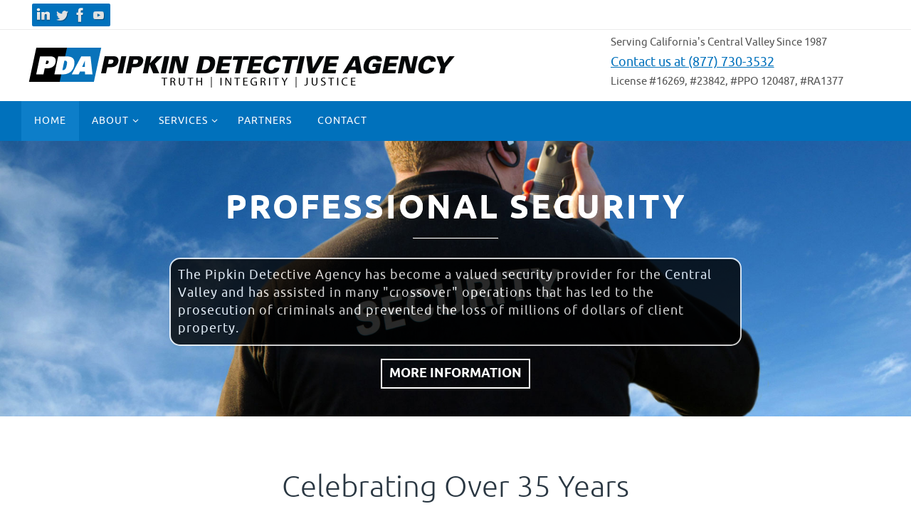

--- FILE ---
content_type: text/html; charset=UTF-8
request_url: https://www.gopipkin.com/
body_size: 19033
content:
<!DOCTYPE html>
<html lang="en-US">
<head>
	
<meta name="viewport" content="width=device-width, user-scalable=no, initial-scale=1.0, minimum-scale=1.0, maximum-scale=1.0">
<meta http-equiv="Content-Type" content="text/html; charset=UTF-8" />
<link rel="profile" href="http://gmpg.org/xfn/11" />
<link rel="pingback" href="https://www.gopipkin.com/xmlrpc.php" />
<!-- Google Tage Manager -->
<script>(function(w,d,s,l,i){w[l]=w[l]||[];w[l].push({'gtm.start':
new Date().getTime(),event:'gtm.js'});var f=d.getElementsByTagName(s)[0],
j=d.createElement(s),dl=l!='dataLayer'?'&l='+l:'';j.async=true;j.src=
'https://www.googletagmanager.com/gtm.js?id='+i+dl;f.parentNode.insertBefore(j,f);
})(window,document,'script','dataLayer','GTM-NVW5MLHM');</script>
<!-- End Google Tage Manager -->
<meta name='robots' content='index, follow, max-image-preview:large, max-snippet:-1, max-video-preview:-1' />
	<style>img:is([sizes="auto" i], [sizes^="auto," i]) { contain-intrinsic-size: 3000px 1500px }</style>
	
	<!-- This site is optimized with the Yoast SEO plugin v24.2 - https://yoast.com/wordpress/plugins/seo/ -->
	<title>Private confidential investigative and security services in Fresno| Pipkin Detective Agency</title>
	<meta name="description" content="Do you need Detective Services? We at Pipkin Detective Agency, believe in providing reliable Investigation and agricultural security services to our clients." />
	<link rel="canonical" href="https://www.gopipkin.com/" />
	<link rel="next" href="https://www.gopipkin.com/page/2/" />
	<meta property="og:locale" content="en_US" />
	<meta property="og:type" content="website" />
	<meta property="og:title" content="Pipkin Detective Agency" />
	<meta property="og:description" content="Do you need Detective Services? We at Pipkin Detective Agency, believe in providing reliable Investigation and agricultural security services to our clients." />
	<meta property="og:url" content="https://www.gopipkin.com/" />
	<meta property="og:site_name" content="Pipkin Detective Agency" />
	<meta name="twitter:card" content="summary_large_image" />
	<meta name="twitter:site" content="@pipkindetective" />
	<script type="application/ld+json" class="yoast-schema-graph">{"@context":"https://schema.org","@graph":[{"@type":"CollectionPage","@id":"https://www.gopipkin.com/","url":"https://www.gopipkin.com/","name":"Private confidential investigative and security services in Fresno| Pipkin Detective Agency","isPartOf":{"@id":"https://www.gopipkin.com/#website"},"about":{"@id":"https://www.gopipkin.com/#organization"},"description":"Do you need Detective Services? We at Pipkin Detective Agency, believe in providing reliable Investigation and agricultural security services to our clients.","breadcrumb":{"@id":"https://www.gopipkin.com/#breadcrumb"},"inLanguage":"en-US"},{"@type":"BreadcrumbList","@id":"https://www.gopipkin.com/#breadcrumb","itemListElement":[{"@type":"ListItem","position":1,"name":"Home"}]},{"@type":"WebSite","@id":"https://www.gopipkin.com/#website","url":"https://www.gopipkin.com/","name":"Pipkin Detective Agency","description":"Private Investigator and Security Services | Serving Visalia, Fresno, Bakersfield, Madera, Tulare, and the surrounding areas","publisher":{"@id":"https://www.gopipkin.com/#organization"},"potentialAction":[{"@type":"SearchAction","target":{"@type":"EntryPoint","urlTemplate":"https://www.gopipkin.com/?s={search_term_string}"},"query-input":{"@type":"PropertyValueSpecification","valueRequired":true,"valueName":"search_term_string"}}],"inLanguage":"en-US"},{"@type":"Organization","@id":"https://www.gopipkin.com/#organization","name":"Pipkin Detective Agency","url":"https://www.gopipkin.com/","logo":{"@type":"ImageObject","inLanguage":"en-US","@id":"https://www.gopipkin.com/#/schema/logo/image/","url":"https://www.gopipkin.com/wp-content/uploads/2017/03/pda-web-logo-header-2.png","contentUrl":"https://www.gopipkin.com/wp-content/uploads/2017/03/pda-web-logo-header-2.png","width":600,"height":48,"caption":"Pipkin Detective Agency"},"image":{"@id":"https://www.gopipkin.com/#/schema/logo/image/"},"sameAs":["https://www.facebook.com/pipkindetectiveagency/","https://x.com/pipkindetective","https://www.linkedin.com/in/rocky-j-pipkin-b22527a","https://www.youtube.com/channel/UC-A2TDEfz-QwHqpnP5aBGBw"]}]}</script>
	<meta name="msvalidate.01" content="85EAF015E56B540F549899751553AA31" />
	<meta name="google-site-verification" content="00nZT6Er--PF9Bya6eHvLPTUeMTy3yQWRHCC0hd2xHw" />
	<meta name="yandex-verification" content="ce9dfcd062ba4953" />
	<!-- / Yoast SEO plugin. -->


<link rel='dns-prefetch' href='//maxcdn.bootstrapcdn.com' />
<link rel="alternate" type="application/rss+xml" title="Pipkin Detective Agency &raquo; Feed" href="https://www.gopipkin.com/feed/" />
<link rel="alternate" type="application/rss+xml" title="Pipkin Detective Agency &raquo; Comments Feed" href="https://www.gopipkin.com/comments/feed/" />
<script type="text/javascript">
/* <![CDATA[ */
window._wpemojiSettings = {"baseUrl":"https:\/\/s.w.org\/images\/core\/emoji\/16.0.1\/72x72\/","ext":".png","svgUrl":"https:\/\/s.w.org\/images\/core\/emoji\/16.0.1\/svg\/","svgExt":".svg","source":{"concatemoji":"https:\/\/www.gopipkin.com\/wp-includes\/js\/wp-emoji-release.min.js?ver=6.8.3"}};
/*! This file is auto-generated */
!function(s,n){var o,i,e;function c(e){try{var t={supportTests:e,timestamp:(new Date).valueOf()};sessionStorage.setItem(o,JSON.stringify(t))}catch(e){}}function p(e,t,n){e.clearRect(0,0,e.canvas.width,e.canvas.height),e.fillText(t,0,0);var t=new Uint32Array(e.getImageData(0,0,e.canvas.width,e.canvas.height).data),a=(e.clearRect(0,0,e.canvas.width,e.canvas.height),e.fillText(n,0,0),new Uint32Array(e.getImageData(0,0,e.canvas.width,e.canvas.height).data));return t.every(function(e,t){return e===a[t]})}function u(e,t){e.clearRect(0,0,e.canvas.width,e.canvas.height),e.fillText(t,0,0);for(var n=e.getImageData(16,16,1,1),a=0;a<n.data.length;a++)if(0!==n.data[a])return!1;return!0}function f(e,t,n,a){switch(t){case"flag":return n(e,"\ud83c\udff3\ufe0f\u200d\u26a7\ufe0f","\ud83c\udff3\ufe0f\u200b\u26a7\ufe0f")?!1:!n(e,"\ud83c\udde8\ud83c\uddf6","\ud83c\udde8\u200b\ud83c\uddf6")&&!n(e,"\ud83c\udff4\udb40\udc67\udb40\udc62\udb40\udc65\udb40\udc6e\udb40\udc67\udb40\udc7f","\ud83c\udff4\u200b\udb40\udc67\u200b\udb40\udc62\u200b\udb40\udc65\u200b\udb40\udc6e\u200b\udb40\udc67\u200b\udb40\udc7f");case"emoji":return!a(e,"\ud83e\udedf")}return!1}function g(e,t,n,a){var r="undefined"!=typeof WorkerGlobalScope&&self instanceof WorkerGlobalScope?new OffscreenCanvas(300,150):s.createElement("canvas"),o=r.getContext("2d",{willReadFrequently:!0}),i=(o.textBaseline="top",o.font="600 32px Arial",{});return e.forEach(function(e){i[e]=t(o,e,n,a)}),i}function t(e){var t=s.createElement("script");t.src=e,t.defer=!0,s.head.appendChild(t)}"undefined"!=typeof Promise&&(o="wpEmojiSettingsSupports",i=["flag","emoji"],n.supports={everything:!0,everythingExceptFlag:!0},e=new Promise(function(e){s.addEventListener("DOMContentLoaded",e,{once:!0})}),new Promise(function(t){var n=function(){try{var e=JSON.parse(sessionStorage.getItem(o));if("object"==typeof e&&"number"==typeof e.timestamp&&(new Date).valueOf()<e.timestamp+604800&&"object"==typeof e.supportTests)return e.supportTests}catch(e){}return null}();if(!n){if("undefined"!=typeof Worker&&"undefined"!=typeof OffscreenCanvas&&"undefined"!=typeof URL&&URL.createObjectURL&&"undefined"!=typeof Blob)try{var e="postMessage("+g.toString()+"("+[JSON.stringify(i),f.toString(),p.toString(),u.toString()].join(",")+"));",a=new Blob([e],{type:"text/javascript"}),r=new Worker(URL.createObjectURL(a),{name:"wpTestEmojiSupports"});return void(r.onmessage=function(e){c(n=e.data),r.terminate(),t(n)})}catch(e){}c(n=g(i,f,p,u))}t(n)}).then(function(e){for(var t in e)n.supports[t]=e[t],n.supports.everything=n.supports.everything&&n.supports[t],"flag"!==t&&(n.supports.everythingExceptFlag=n.supports.everythingExceptFlag&&n.supports[t]);n.supports.everythingExceptFlag=n.supports.everythingExceptFlag&&!n.supports.flag,n.DOMReady=!1,n.readyCallback=function(){n.DOMReady=!0}}).then(function(){return e}).then(function(){var e;n.supports.everything||(n.readyCallback(),(e=n.source||{}).concatemoji?t(e.concatemoji):e.wpemoji&&e.twemoji&&(t(e.twemoji),t(e.wpemoji)))}))}((window,document),window._wpemojiSettings);
/* ]]> */
</script>
<style id='wp-emoji-styles-inline-css' type='text/css'>

	img.wp-smiley, img.emoji {
		display: inline !important;
		border: none !important;
		box-shadow: none !important;
		height: 1em !important;
		width: 1em !important;
		margin: 0 0.07em !important;
		vertical-align: -0.1em !important;
		background: none !important;
		padding: 0 !important;
	}
</style>
<link rel='stylesheet' id='wp-block-library-css' href='https://www.gopipkin.com/wp-includes/css/dist/block-library/style.min.css?ver=6.8.3' type='text/css' media='all' />
<style id='classic-theme-styles-inline-css' type='text/css'>
/*! This file is auto-generated */
.wp-block-button__link{color:#fff;background-color:#32373c;border-radius:9999px;box-shadow:none;text-decoration:none;padding:calc(.667em + 2px) calc(1.333em + 2px);font-size:1.125em}.wp-block-file__button{background:#32373c;color:#fff;text-decoration:none}
</style>
<link rel='stylesheet' id='quotescollection-block-quotes-css' href='https://www.gopipkin.com/wp-content/plugins/quotes-collection/blocks/quotes/style.css?ver=1563050893' type='text/css' media='all' />
<link rel='stylesheet' id='quotescollection-block-random-quote-css' href='https://www.gopipkin.com/wp-content/plugins/quotes-collection/blocks/random-quote/style.css?ver=1563050893' type='text/css' media='all' />
<style id='global-styles-inline-css' type='text/css'>
:root{--wp--preset--aspect-ratio--square: 1;--wp--preset--aspect-ratio--4-3: 4/3;--wp--preset--aspect-ratio--3-4: 3/4;--wp--preset--aspect-ratio--3-2: 3/2;--wp--preset--aspect-ratio--2-3: 2/3;--wp--preset--aspect-ratio--16-9: 16/9;--wp--preset--aspect-ratio--9-16: 9/16;--wp--preset--color--black: #000000;--wp--preset--color--cyan-bluish-gray: #abb8c3;--wp--preset--color--white: #ffffff;--wp--preset--color--pale-pink: #f78da7;--wp--preset--color--vivid-red: #cf2e2e;--wp--preset--color--luminous-vivid-orange: #ff6900;--wp--preset--color--luminous-vivid-amber: #fcb900;--wp--preset--color--light-green-cyan: #7bdcb5;--wp--preset--color--vivid-green-cyan: #00d084;--wp--preset--color--pale-cyan-blue: #8ed1fc;--wp--preset--color--vivid-cyan-blue: #0693e3;--wp--preset--color--vivid-purple: #9b51e0;--wp--preset--gradient--vivid-cyan-blue-to-vivid-purple: linear-gradient(135deg,rgba(6,147,227,1) 0%,rgb(155,81,224) 100%);--wp--preset--gradient--light-green-cyan-to-vivid-green-cyan: linear-gradient(135deg,rgb(122,220,180) 0%,rgb(0,208,130) 100%);--wp--preset--gradient--luminous-vivid-amber-to-luminous-vivid-orange: linear-gradient(135deg,rgba(252,185,0,1) 0%,rgba(255,105,0,1) 100%);--wp--preset--gradient--luminous-vivid-orange-to-vivid-red: linear-gradient(135deg,rgba(255,105,0,1) 0%,rgb(207,46,46) 100%);--wp--preset--gradient--very-light-gray-to-cyan-bluish-gray: linear-gradient(135deg,rgb(238,238,238) 0%,rgb(169,184,195) 100%);--wp--preset--gradient--cool-to-warm-spectrum: linear-gradient(135deg,rgb(74,234,220) 0%,rgb(151,120,209) 20%,rgb(207,42,186) 40%,rgb(238,44,130) 60%,rgb(251,105,98) 80%,rgb(254,248,76) 100%);--wp--preset--gradient--blush-light-purple: linear-gradient(135deg,rgb(255,206,236) 0%,rgb(152,150,240) 100%);--wp--preset--gradient--blush-bordeaux: linear-gradient(135deg,rgb(254,205,165) 0%,rgb(254,45,45) 50%,rgb(107,0,62) 100%);--wp--preset--gradient--luminous-dusk: linear-gradient(135deg,rgb(255,203,112) 0%,rgb(199,81,192) 50%,rgb(65,88,208) 100%);--wp--preset--gradient--pale-ocean: linear-gradient(135deg,rgb(255,245,203) 0%,rgb(182,227,212) 50%,rgb(51,167,181) 100%);--wp--preset--gradient--electric-grass: linear-gradient(135deg,rgb(202,248,128) 0%,rgb(113,206,126) 100%);--wp--preset--gradient--midnight: linear-gradient(135deg,rgb(2,3,129) 0%,rgb(40,116,252) 100%);--wp--preset--font-size--small: 13px;--wp--preset--font-size--medium: 20px;--wp--preset--font-size--large: 36px;--wp--preset--font-size--x-large: 42px;--wp--preset--spacing--20: 0.44rem;--wp--preset--spacing--30: 0.67rem;--wp--preset--spacing--40: 1rem;--wp--preset--spacing--50: 1.5rem;--wp--preset--spacing--60: 2.25rem;--wp--preset--spacing--70: 3.38rem;--wp--preset--spacing--80: 5.06rem;--wp--preset--shadow--natural: 6px 6px 9px rgba(0, 0, 0, 0.2);--wp--preset--shadow--deep: 12px 12px 50px rgba(0, 0, 0, 0.4);--wp--preset--shadow--sharp: 6px 6px 0px rgba(0, 0, 0, 0.2);--wp--preset--shadow--outlined: 6px 6px 0px -3px rgba(255, 255, 255, 1), 6px 6px rgba(0, 0, 0, 1);--wp--preset--shadow--crisp: 6px 6px 0px rgba(0, 0, 0, 1);}:where(.is-layout-flex){gap: 0.5em;}:where(.is-layout-grid){gap: 0.5em;}body .is-layout-flex{display: flex;}.is-layout-flex{flex-wrap: wrap;align-items: center;}.is-layout-flex > :is(*, div){margin: 0;}body .is-layout-grid{display: grid;}.is-layout-grid > :is(*, div){margin: 0;}:where(.wp-block-columns.is-layout-flex){gap: 2em;}:where(.wp-block-columns.is-layout-grid){gap: 2em;}:where(.wp-block-post-template.is-layout-flex){gap: 1.25em;}:where(.wp-block-post-template.is-layout-grid){gap: 1.25em;}.has-black-color{color: var(--wp--preset--color--black) !important;}.has-cyan-bluish-gray-color{color: var(--wp--preset--color--cyan-bluish-gray) !important;}.has-white-color{color: var(--wp--preset--color--white) !important;}.has-pale-pink-color{color: var(--wp--preset--color--pale-pink) !important;}.has-vivid-red-color{color: var(--wp--preset--color--vivid-red) !important;}.has-luminous-vivid-orange-color{color: var(--wp--preset--color--luminous-vivid-orange) !important;}.has-luminous-vivid-amber-color{color: var(--wp--preset--color--luminous-vivid-amber) !important;}.has-light-green-cyan-color{color: var(--wp--preset--color--light-green-cyan) !important;}.has-vivid-green-cyan-color{color: var(--wp--preset--color--vivid-green-cyan) !important;}.has-pale-cyan-blue-color{color: var(--wp--preset--color--pale-cyan-blue) !important;}.has-vivid-cyan-blue-color{color: var(--wp--preset--color--vivid-cyan-blue) !important;}.has-vivid-purple-color{color: var(--wp--preset--color--vivid-purple) !important;}.has-black-background-color{background-color: var(--wp--preset--color--black) !important;}.has-cyan-bluish-gray-background-color{background-color: var(--wp--preset--color--cyan-bluish-gray) !important;}.has-white-background-color{background-color: var(--wp--preset--color--white) !important;}.has-pale-pink-background-color{background-color: var(--wp--preset--color--pale-pink) !important;}.has-vivid-red-background-color{background-color: var(--wp--preset--color--vivid-red) !important;}.has-luminous-vivid-orange-background-color{background-color: var(--wp--preset--color--luminous-vivid-orange) !important;}.has-luminous-vivid-amber-background-color{background-color: var(--wp--preset--color--luminous-vivid-amber) !important;}.has-light-green-cyan-background-color{background-color: var(--wp--preset--color--light-green-cyan) !important;}.has-vivid-green-cyan-background-color{background-color: var(--wp--preset--color--vivid-green-cyan) !important;}.has-pale-cyan-blue-background-color{background-color: var(--wp--preset--color--pale-cyan-blue) !important;}.has-vivid-cyan-blue-background-color{background-color: var(--wp--preset--color--vivid-cyan-blue) !important;}.has-vivid-purple-background-color{background-color: var(--wp--preset--color--vivid-purple) !important;}.has-black-border-color{border-color: var(--wp--preset--color--black) !important;}.has-cyan-bluish-gray-border-color{border-color: var(--wp--preset--color--cyan-bluish-gray) !important;}.has-white-border-color{border-color: var(--wp--preset--color--white) !important;}.has-pale-pink-border-color{border-color: var(--wp--preset--color--pale-pink) !important;}.has-vivid-red-border-color{border-color: var(--wp--preset--color--vivid-red) !important;}.has-luminous-vivid-orange-border-color{border-color: var(--wp--preset--color--luminous-vivid-orange) !important;}.has-luminous-vivid-amber-border-color{border-color: var(--wp--preset--color--luminous-vivid-amber) !important;}.has-light-green-cyan-border-color{border-color: var(--wp--preset--color--light-green-cyan) !important;}.has-vivid-green-cyan-border-color{border-color: var(--wp--preset--color--vivid-green-cyan) !important;}.has-pale-cyan-blue-border-color{border-color: var(--wp--preset--color--pale-cyan-blue) !important;}.has-vivid-cyan-blue-border-color{border-color: var(--wp--preset--color--vivid-cyan-blue) !important;}.has-vivid-purple-border-color{border-color: var(--wp--preset--color--vivid-purple) !important;}.has-vivid-cyan-blue-to-vivid-purple-gradient-background{background: var(--wp--preset--gradient--vivid-cyan-blue-to-vivid-purple) !important;}.has-light-green-cyan-to-vivid-green-cyan-gradient-background{background: var(--wp--preset--gradient--light-green-cyan-to-vivid-green-cyan) !important;}.has-luminous-vivid-amber-to-luminous-vivid-orange-gradient-background{background: var(--wp--preset--gradient--luminous-vivid-amber-to-luminous-vivid-orange) !important;}.has-luminous-vivid-orange-to-vivid-red-gradient-background{background: var(--wp--preset--gradient--luminous-vivid-orange-to-vivid-red) !important;}.has-very-light-gray-to-cyan-bluish-gray-gradient-background{background: var(--wp--preset--gradient--very-light-gray-to-cyan-bluish-gray) !important;}.has-cool-to-warm-spectrum-gradient-background{background: var(--wp--preset--gradient--cool-to-warm-spectrum) !important;}.has-blush-light-purple-gradient-background{background: var(--wp--preset--gradient--blush-light-purple) !important;}.has-blush-bordeaux-gradient-background{background: var(--wp--preset--gradient--blush-bordeaux) !important;}.has-luminous-dusk-gradient-background{background: var(--wp--preset--gradient--luminous-dusk) !important;}.has-pale-ocean-gradient-background{background: var(--wp--preset--gradient--pale-ocean) !important;}.has-electric-grass-gradient-background{background: var(--wp--preset--gradient--electric-grass) !important;}.has-midnight-gradient-background{background: var(--wp--preset--gradient--midnight) !important;}.has-small-font-size{font-size: var(--wp--preset--font-size--small) !important;}.has-medium-font-size{font-size: var(--wp--preset--font-size--medium) !important;}.has-large-font-size{font-size: var(--wp--preset--font-size--large) !important;}.has-x-large-font-size{font-size: var(--wp--preset--font-size--x-large) !important;}
:where(.wp-block-post-template.is-layout-flex){gap: 1.25em;}:where(.wp-block-post-template.is-layout-grid){gap: 1.25em;}
:where(.wp-block-columns.is-layout-flex){gap: 2em;}:where(.wp-block-columns.is-layout-grid){gap: 2em;}
:root :where(.wp-block-pullquote){font-size: 1.5em;line-height: 1.6;}
</style>
<link rel='stylesheet' id='cff-css' href='https://www.gopipkin.com/wp-content/plugins/custom-facebook-feed/assets/css/cff-style.min.css?ver=4.2.5' type='text/css' media='all' />
<link rel='stylesheet' id='sb-font-awesome-css' href='https://maxcdn.bootstrapcdn.com/font-awesome/4.7.0/css/font-awesome.min.css?ver=6.8.3' type='text/css' media='all' />
<link rel='stylesheet' id='trustreviews-public-main-css-css' href='https://www.gopipkin.com/wp-content/plugins/fb-reviews-widget/assets/css/public-main.css?ver=2.3' type='text/css' media='all' />
<link rel='stylesheet' id='quotescollection-css' href='https://www.gopipkin.com/wp-content/plugins/quotes-collection/css/quotes-collection.css?ver=2.5.2' type='text/css' media='all' />
<link rel='stylesheet' id='nirvana-fonts-css' href='https://www.gopipkin.com/wp-content/themes/nirvana/fonts/fontfaces.css?ver=1.6.4' type='text/css' media='all' />
<link rel='stylesheet' id='nirvana-style-css' href='https://www.gopipkin.com/wp-content/themes/nirvana/style.css?ver=1.6.4' type='text/css' media='all' />
<style id='nirvana-style-inline-css' type='text/css'>
 #header-container { width: 1200px; } #header-container, #access >.menu, #forbottom, #colophon, #footer-widget-area, #topbar-inner, .ppbox, #pp-afterslider #container, #breadcrumbs-box { max-width: 1200px; } @media (max-width: 800px) { #header-container {position: relative; } #branding {height: auto; } } #container.one-column { } #container.two-columns-right #secondary { width: 300px; float:right; } #container.two-columns-right #content { width: 760px; float: left; } /* fallback */ #container.two-columns-right #content { width: calc(100% - 380px); float: left; } #container.two-columns-left #primary { width: 300px; float: left; } #container.two-columns-left #content { width: 760px; float: right; } /* fallback */ #container.two-columns-left #content { width: -moz-calc(100% - 380px); float: right; width: -webkit-calc(100% - 380px ); width: calc(100% - 380px); } #container.three-columns-right .sidey { width: 150px; float: left; } #container.three-columns-right #primary { margin-left: 80px; margin-right: 80px; } #container.three-columns-right #content { width: 680px; float: left; } /* fallback */ #container.three-columns-right #content { width: -moz-calc(100% - 460px); float: left; width: -webkit-calc(100% - 460px); width: calc(100% - 460px); } #container.three-columns-left .sidey { width: 150px; float: left; } #container.three-columns-left #secondary{ margin-left: 80px; margin-right: 80px; } #container.three-columns-left #content { width: 680px; float: right;} /* fallback */ #container.three-columns-left #content { width: -moz-calc(100% - 460px); float: right; width: -webkit-calc(100% - 460px); width: calc(100% - 460px); } #container.three-columns-sided .sidey { width: 150px; float: left; } #container.three-columns-sided #secondary{ float:right; } #container.three-columns-sided #content { width: 680px; float: right; /* fallback */ width: -moz-calc(100% - 460px); float: right; width: -webkit-calc(100% - 460px); float: right; width: calc(100% - 460px); float: right; margin: 0 230px 0 -1140px; } body { font-family: Ubuntu; } #content h1.entry-title a, #content h2.entry-title a, #content h1.entry-title, #content h2.entry-title { font-family: inherit; } .widget-title, .widget-title a { line-height: normal; font-family: inherit; } .widget-container, .widget-container a { font-family: inherit; } .entry-content h1, .entry-content h2, .entry-content h3, .entry-content h4, .entry-content h5, .entry-content h6, .nivo-caption h2, #front-text1 h1, #front-text2 h1, h3.column-header-image, #comments #reply-title { font-family: inherit; } #site-title span a { font-family: inherit; } #access ul li a, #access ul li a span { font-family: inherit; } /* general */ body { color: #555; background-color: #fff } a { color: #0071BC; } a:hover, .entry-meta span a:hover, .comments-link a:hover, body.coldisplay2 #front-columns a:active { color: #03476D; } a:active { background-color: #03476D; color: #FFFFFF; } .entry-meta a:hover, .widget-container a:hover, .footer2 a:hover { border-bottom-color: #CCCCCC; } .sticky h2.entry-title a { background-color: #0071BC; color: #FFFFFF; } #header { ; } #site-title span a { color: #777; } #site-description { color: #777; background-color: rgba(255,255,255,0.3); padding: 3px 6px; } .socials a:hover .socials-hover { background-color: #03476D; } .socials .socials-hover { background-color: #0071BC; } /* Main menu top level */ #access a, #nav-toggle span { color: #FFF; } #access, #nav-toggle, #access ul li { background-color: #0071BC; } #access > .menu > ul > li > a > span { } #access ul li:hover { background-color: #03476D; color: #EEE; } #access ul > li.current_page_item , #access ul > li.current-menu-item, #access ul > li.current_page_ancestor , #access ul > li.current-menu-ancestor { background-color: #0d7ec9; } /* Main menu Submenus */ #access ul ul li, #access ul ul { background-color: #03476D; } #access ul ul li a { color: #EEE; } #access ul ul li:hover { background-color: #11557b; } #breadcrumbs { background-color: #f5f5f5; } #access ul ul li.current_page_item, #access ul ul li.current-menu-item, #access ul ul li.current_page_ancestor, #access ul ul li.current-menu-ancestor { background-color: #11557b; } /* top menu */ #topbar { background-color: #fff; border-bottom-color: #ebebeb; } .menu-header-search .searchform { background: #F7F7F7; } .topmenu ul li a, .search-icon:before { color: #03476D; } .topmenu ul li a:hover { background-color: #efefef; } .search-icon:hover:before { color: #0071BC; } /* main */ #main { background-color: #FFFFFF; } #author-info, .page-title, #entry-author-info { border-color: #CCCCCC; } .page-title-text { border-color: #03476D; } .page-title span { border-color: #0071BC; } #entry-author-info #author-avatar, #author-info #author-avatar { border-color: #EEEEEE; } .avatar-container:before { background-color: #03476D; } .sidey .widget-container { color: #555; ; } .sidey .widget-title { color: #0071BC; ; border-color: #CCCCCC; } .sidey .widget-container a { ; } .sidey .widget-container a:hover { ; } .widget-title span { border-color: #0071BC; } .entry-content h1, .entry-content h2, .entry-content h3, .entry-content h4, .entry-content h5, .entry-content h6 { color: #0071BC; } .entry-title, .entry-title a{ color: #0071BC; } .entry-title a:hover { color: #03476D; } #content span.entry-format { color: #CCCCCC; } /* footer */ #footer { color: #FFF; background-color: #0071BC; } #footer2 { color: #FFF; background-color: #03476D; } #sfooter-full { background-color: #004268; } .footermenu ul li { border-color: #12567c; } .footermenu ul li:hover { border-color: #266a90; } #colophon a { color: #FFF; } #colophon a:hover { ; } #footer2 a, .footermenu ul li:after { ; } #footer2 a:hover { ; } #footer .widget-container { color: #eee; ; } #footer .widget-title { color: #fff; ; border-color:#CCCCCC; } /* buttons */ a.continue-reading-link { color: #0071BC; border-color: #0071BC; } a.continue-reading-link:hover { background-color: #0071BC; color: #fff; } #cryout_ajax_more_trigger { border: 1px solid #CCCCCC; } #cryout_ajax_more_trigger:hover { background-color: #F7F7F7; } a.continue-reading-link i.crycon-right-dir { color: #0071BC } a.continue-reading-link:hover i.crycon-right-dir { color: #fff } .page-link a, .page-link > span > em { border-color: #CCCCCC } .columnmore a { background: #03476D; color:#F7F7F7 } .columnmore a:hover { background: #0071BC; } .file, .button, input[type="submit"], input[type="reset"], #respond .form-submit input#submit { background-color: #FFFFFF; border-color: #CCCCCC; } .button:hover, #respond .form-submit input#submit:hover { background-color: #F7F7F7; } .entry-content tr th, .entry-content thead th { color: #0071BC; } .entry-content tr th { background-color: #0071BC; color:#FFFFFF; } .entry-content tr.even { background-color: #F7F7F7; } hr { border-color: #EEEEEE; } input[type="text"], input[type="password"], input[type="email"], input[type="color"], input[type="date"], input[type="datetime"], input[type="datetime-local"], input[type="month"], input[type="number"], input[type="range"], input[type="search"], input[type="tel"], input[type="time"], input[type="url"], input[type="week"], textarea, select { border-color: #CCCCCC #EEEEEE #EEEEEE #CCCCCC; color: #555; } input[type="submit"], input[type="reset"] { color: #555; } input[type="text"]:hover, input[type="password"]:hover, input[type="email"]:hover, input[type="color"]:hover, input[type="date"]:hover, input[type="datetime"]:hover, input[type="datetime-local"]:hover, input[type="month"]:hover, input[type="number"]:hover, input[type="range"]:hover, input[type="search"]:hover, input[type="tel"]:hover, input[type="time"]:hover, input[type="url"]:hover, input[type="week"]:hover, textarea:hover { background-color: rgba(247,247,247,0.4); } .entry-content pre { background-color: #F7F7F7; border-color: rgba(0,113,188,0.1); } abbr, acronym { border-color: #555; } .comment-meta a { color: #999; } #respond .form-allowed-tags { color: #999; } .comment .reply a { border-color: #EEEEEE; } .comment .reply a:hover { color: #0071BC; } .entry-meta { border-color: #EEEEEE; } .entry-meta .crycon-metas:before { color: #426483; } .entry-meta span a, .comments-link a { color: #666; } .entry-meta span a:hover, .comments-link a:hover { ; } .entry-meta span, .entry-utility span, .footer-tags { color: #c1c1c1; } .nav-next a, .nav-previous a{ background-color:#f8f8f8; } .nav-next a:hover, .nav-previous a:hover { background-color: #0071BC; color:#FFFFFF; } .pagination { border-color: #ededed; } .pagination a:hover { background-color: #03476D; color: #FFFFFF; } h3#comments-title { border-color: #CCCCCC; } h3#comments-title span { background-color: #0071BC; color: #FFFFFF; } .comment-details { border-color: #EEEEEE; } .searchform input[type="text"] { color: #999; } .searchform:after { background-color: #0071BC; } .searchform:hover:after { background-color: #03476D; } .searchsubmit[type="submit"]{ color: #F7F7F7; } li.menu-main-search .searchform .s { background-color: #fff; } li.menu-main-search .searchsubmit[type="submit"] { color: #999; } .caption-accented .wp-caption { background-color:rgba(0,113,188,0.8); color:#FFFFFF; } .nirvana-image-one .entry-content img[class*='align'], .nirvana-image-one .entry-summary img[class*='align'], .nirvana-image-two .entry-content img[class*='align'], .nirvana-image-two .entry-summary img[class*='align'] .nirvana-image-one .entry-content [class*='wp-block'][class*='align'] img, .nirvana-image-one .entry-summary [class*='wp-block'][class*='align'] img, .nirvana-image-two .entry-content [class*='wp-block'][class*='align'] img, .nirvana-image-two .entry-summary [class*='wp-block'][class*='align'] img { border-color: #0071BC; } html { font-size: 18px; line-height: 1.7; } .entry-content, .entry-summary, .ppbox { text-align:inherit ; } .entry-content, .entry-summary, .widget-container, .ppbox, .navigation { ; } #content h1.entry-title, #content h2.entry-title, .woocommerce-page h1.page-title { font-size: 34px; } .widget-title, .widget-title a { font-size: 18px; } .widget-container, .widget-container a { font-size: 18px; } #content h1, #pp-afterslider h1 { font-size: 38px; } #content h2, #pp-afterslider h2 { font-size: 34px; } #content h3, #pp-afterslider h3 { font-size: 29px; } #content h4, #pp-afterslider h4 { font-size: 24px; } #content h5, #pp-afterslider h5 { font-size: 19px; } #content h6, #pp-afterslider h6 { font-size: 14px; } #site-title span a { font-size: 38px; } #access ul li a { font-size: 14px; } #access ul ul ul a { font-size: 13px; } .nocomments, .nocomments2 { display: none; } .comments-link span { display: none; } article footer.entry-meta { display: none; } .entry-content p, .entry-content ul, .entry-content ol, .entry-content dd, .entry-content pre, .entry-content hr, .commentlist p, .entry-summary p { margin-bottom: 1.0em; } #header-container > div { margin: 25px 0 0 0px; } #toTop:hover .crycon-back2top:before { color: #03476D; } #main { margin-top: 5px; } #forbottom { padding-left: 0px; padding-right: 0px; } #header-widget-area { width: 33%; } #branding { height:100px; } 
 .slider-wrapper { max-height: 580px; background: #ffffff; } .nivo-caption h2 { font-size: 48px; text-transform: uppercase; } .slide-text { font-size: 24px; } #frontpage .theme-default .nivoSlider .readmore a { font-size: 18px; } #pp-texttop { background-color: #f7f8fa; } #front-columns-box { background-color: #FFFFFF; } #pp-textmiddle { background-color: #eeeeee; } #pp-textbottom { background: #dedede; } #slider { max-width: 1920px; max-height: 580px; } .theme-default .nivo-controlNav { bottom: 20px; } #front-text1 h2, #front-text2 h2, #front-text5 h2, #front-columns h2 { color: #2a3742; font-size: 42px; line-height: 50px; } #front-columns > div, #front-columns > li { width: 49.85%; margin: 0 0.3% 0.3% 0; } #front-columns > div.column2, #front-columns > li:nth-child(2n+1) { margin-right: 0; } .column-image { max-width:600px; margin: 0 auto; } .column-image img { max-width:600px; max-height: 311px; } .coldisplay1 .column-image-inside { background: rgba(255,255,255,0.7); } .coldisplay1 .column-image-inside:hover { background: rgba(255,255,255,0.9); } .nivo-caption .inline-slide-text { background-color: rgba(255,255,255, 0.3); -moz-box-shadow: 10px 0 0 rgba(255,255,255, 0.3), -10px 0 0 rgba(255,255,255, 0.3); -webkit-box-shadow: 10px 0 0 rgba(255,255,255, 0.3), -10px 0 0 rgba(255,255,255, 0.3); box-shadow: 10px 0 0 rgba(255,255,255, 0.3), -10px 0 0 rgba(255,255,255, 0.3); -webkit-box-decoration-break: clone; -moz-box-decoration-break: clone; box-decoration-break: clone; } .nivo-caption h2{ -moz-text-shadow: 0 1px 0px #fff; -webkit-text-shadow: 0 1px 0px #fff; text-shadow: 0 1px 0px #fff; } .nivo-caption, .nivo-caption a { color: #fff; } .theme-default .nivo-directionNav a { background-color:#fff; } .slider-bullets .nivo-controlNav a { border: 2px solid #fff; } .slider-bullets .nivo-controlNav a:hover { background-color: #0071BC; } .slider-bullets .nivo-controlNav a.active { background-color: #0071BC; } .slider-numbers .nivo-controlNav a { background-color:#fff; } .slider-numbers .nivo-controlNav a:hover { color: #0071BC; } .slider-numbers .nivo-controlNav a.active { color:#0071BC; } h5.column-header-image { color: #0071BC; } .columnmore { background-color: #fff; } #front-columns h3.column-header-noimage { background: #FFFFFF; } 
/* Nirvana Custom CSS */ #slide h3 { color: white; text-shadow: 2px 2px 8px #000000; padding: 10px; background-color: #000000; border: 2px solid white; border-radius: 15px; opacity: 0.8; filter: alpha(opacity=80); /* For IE8 and earlier */ } .video-container { position: relative; padding-bottom: 56.25%; padding-top: 30px; height: 0; overflow: hidden; } .video-container iframe, .video-container object, .video-container embed { position: absolute; top: 0; left: 0; width: 100%; height: 100%; } .entry-content img, .entry-content iframe, .entry-content object, .entry-content embed { max-width: 100%; }
</style>
<link rel='stylesheet' id='nirvana-mobile-css' href='https://www.gopipkin.com/wp-content/themes/nirvana/styles/style-mobile.css?ver=1.6.4' type='text/css' media='all' />
<script type="text/javascript" src="https://www.gopipkin.com/wp-includes/js/jquery/jquery.min.js?ver=3.7.1" id="jquery-core-js"></script>
<script type="text/javascript" src="https://www.gopipkin.com/wp-includes/js/jquery/jquery-migrate.min.js?ver=3.4.1" id="jquery-migrate-js"></script>
<script type="text/javascript" defer="defer" src="https://www.gopipkin.com/wp-content/plugins/fb-reviews-widget/assets/js/public-main.js?ver=2.3" id="trustreviews-public-main-js-js"></script>
<script type="text/javascript" id="quotescollection-js-extra">
/* <![CDATA[ */
var quotescollectionAjax = {"ajaxUrl":"https:\/\/www.gopipkin.com\/wp-admin\/admin-ajax.php","nonce":"8551f6056b","nextQuote":"More \u00bb","loading":"Loading...","error":"Error getting quote","autoRefreshMax":"5","autoRefreshCount":"0"};
/* ]]> */
</script>
<script type="text/javascript" src="https://www.gopipkin.com/wp-content/plugins/quotes-collection/js/quotes-collection.js?ver=2.5.2" id="quotescollection-js"></script>
<link rel="https://api.w.org/" href="https://www.gopipkin.com/wp-json/" /><link rel="EditURI" type="application/rsd+xml" title="RSD" href="https://www.gopipkin.com/xmlrpc.php?rsd" />
<meta name="generator" content="WordPress 6.8.3" />

		<!-- GA Google Analytics @ https://m0n.co/ga -->
		<script>
			(function(i,s,o,g,r,a,m){i['GoogleAnalyticsObject']=r;i[r]=i[r]||function(){
			(i[r].q=i[r].q||[]).push(arguments)},i[r].l=1*new Date();a=s.createElement(o),
			m=s.getElementsByTagName(o)[0];a.async=1;a.src=g;m.parentNode.insertBefore(a,m)
			})(window,document,'script','https://www.google-analytics.com/analytics.js','ga');
			ga('create', 'UA-111260540-1', 'auto');
			ga('send', 'pageview');
		</script>

	<script type='text/javascript'>
                    var cwpCustomBarIcon = '';
                    var isSetToPro = '';
                    var trackcolor = '#ebebeb';
                </script><link rel="icon" href="https://www.gopipkin.com/wp-content/uploads/2017/03/pda_favicon-50x50.png" sizes="32x32" />
<link rel="icon" href="https://www.gopipkin.com/wp-content/uploads/2017/03/pda_favicon.png" sizes="192x192" />
<link rel="apple-touch-icon" href="https://www.gopipkin.com/wp-content/uploads/2017/03/pda_favicon.png" />
<meta name="msapplication-TileImage" content="https://www.gopipkin.com/wp-content/uploads/2017/03/pda_favicon.png" />
<!--[if lt IE 9]>
<script>
document.createElement('header');
document.createElement('nav');
document.createElement('section');
document.createElement('article');
document.createElement('aside');
document.createElement('footer');
</script>
<![endif]-->
</head>
<body class="home blog wp-theme-nirvana nirvana-image-none caption-simple presentation-page coldisplay0 nirvana-comment-placeholders nirvana-menu-left">
<!-- Google Tage Manager (noscript) -->
<noscript><iframe src="https://www.googletagmanager.com/ns.html?id=GTM-NVW5MLHM"
height="0" width="0" style="display:none;visibility:hidden"></iframe></noscript>
<!-- End Google Tage Manager (noscript) -->
		<a class="skip-link screen-reader-text" href="#main" title="Skip to content"> Skip to content </a>
	
<div id="wrapper" class="hfeed">
<div id="topbar" ><div id="topbar-inner"> <div class="socials" id="sheader">
			<a  target="_blank"  href="https://www.linkedin.com/in/rocky-j-pipkin-b22527a"
			class="socialicons social-LinkedIn" title="LinkedIn">
				<img alt="LinkedIn" src="https://www.gopipkin.com/wp-content/themes/nirvana/images/socials/LinkedIn.png" />
			</a>
			<a  target="_blank"  href="https://twitter.com/pipkindetective"
			class="socialicons social-Twitter" title="Twitter">
				<img alt="Twitter" src="https://www.gopipkin.com/wp-content/themes/nirvana/images/socials/Twitter.png" />
			</a>
			<a  target="_blank"  href="https://www.facebook.com/pipkindetectiveagency/"
			class="socialicons social-Facebook" title="Facebook">
				<img alt="Facebook" src="https://www.gopipkin.com/wp-content/themes/nirvana/images/socials/Facebook.png" />
			</a>
			<a  href="https://www.youtube.com/channel/UC-A2TDEfz-QwHqpnP5aBGBw"
			class="socialicons social-YouTube" title="PDA YouTube Channel">
				<img alt="YouTube" src="https://www.gopipkin.com/wp-content/themes/nirvana/images/socials/YouTube.png" />
			</a></div> </div></div>
<div class="socials" id="srights">
			<a  target="_blank"  href="https://www.linkedin.com/in/rocky-j-pipkin-b22527a"
			class="socialicons social-LinkedIn" title="LinkedIn">
				<img alt="LinkedIn" src="https://www.gopipkin.com/wp-content/themes/nirvana/images/socials/LinkedIn.png" />
			</a>
			<a  target="_blank"  href="https://twitter.com/pipkindetective"
			class="socialicons social-Twitter" title="Twitter">
				<img alt="Twitter" src="https://www.gopipkin.com/wp-content/themes/nirvana/images/socials/Twitter.png" />
			</a>
			<a  target="_blank"  href="https://www.facebook.com/pipkindetectiveagency/"
			class="socialicons social-Facebook" title="Facebook">
				<img alt="Facebook" src="https://www.gopipkin.com/wp-content/themes/nirvana/images/socials/Facebook.png" />
			</a>
			<a  href="https://www.youtube.com/channel/UC-A2TDEfz-QwHqpnP5aBGBw"
			class="socialicons social-YouTube" title="PDA YouTube Channel">
				<img alt="YouTube" src="https://www.gopipkin.com/wp-content/themes/nirvana/images/socials/YouTube.png" />
			</a></div>
<div id="header-full">
	<header id="header">
		<div id="masthead">
					<div id="branding" role="banner" >
				<div id="header-container"><div class="site-identity"><a id="logo" href="https://www.gopipkin.com/" ><img title="Pipkin Detective Agency" alt="Pipkin Detective Agency" src="https://www.gopipkin.com/wp-content/uploads/2021/09/pda-web-logo-header-3.png" /></a></div></div>						<div id="header-widget-area">
			<ul class="yoyo">
				<li id="text-6" class="widget-container widget_text">			<div class="textwidget"><p style="font-size:15px;">Serving California's Central Valley Since 1987<br />
<a href="tel:1-877-730-3532"> Contact us at </a>
<a href="tel:1-877-730-3532">(877) 730-3532</a><br />
License #16269, #23842, #PPO 120487, #RA1377
</p></div>
		</li>			</ul>
		</div>
					<div style="clear:both;"></div>
			</div><!-- #branding -->
			<button id="nav-toggle"><span>&nbsp;</span></button>
			<nav id="access" class="jssafe" role="navigation">
					<div class="skip-link screen-reader-text"><a href="#content" title="Skip to content">Skip to content</a></div>
	<div class="menu"><ul id="prime_nav" class="menu"><li id="menu-item-2063" class="menu-item menu-item-type-custom menu-item-object-custom current-menu-item current_page_item menu-item-home menu-item-2063"><a href="https://www.gopipkin.com" aria-current="page"><span>Home</span></a></li>
<li id="menu-item-2090" class="menu-item menu-item-type-post_type menu-item-object-page menu-item-has-children menu-item-2090"><a href="https://www.gopipkin.com/about/"><span>About</span></a>
<ul class="sub-menu">
	<li id="menu-item-2061" class="menu-item menu-item-type-post_type menu-item-object-page menu-item-2061"><a href="https://www.gopipkin.com/about/over-30-years-of-service/"><span>Over 30 Years of Service</span></a></li>
	<li id="menu-item-2091" class="menu-item menu-item-type-post_type menu-item-object-page menu-item-2091"><a href="https://www.gopipkin.com/about/pipkin-national-detective-agency/"><span>Pipkin National Detective Agency</span></a></li>
	<li id="menu-item-2248" class="menu-item menu-item-type-post_type menu-item-object-page menu-item-2248"><a href="https://www.gopipkin.com/about/news-archive/"><span>News Archive</span></a></li>
</ul>
</li>
<li id="menu-item-2062" class="menu-item menu-item-type-post_type menu-item-object-page menu-item-has-children menu-item-2062"><a href="https://www.gopipkin.com/services/"><span>Services</span></a>
<ul class="sub-menu">
	<li id="menu-item-2286" class="menu-item menu-item-type-post_type menu-item-object-page menu-item-2286"><a href="https://www.gopipkin.com/investigations/"><span>Investigations</span></a></li>
	<li id="menu-item-2149" class="menu-item menu-item-type-post_type menu-item-object-page menu-item-2149"><a href="https://www.gopipkin.com/services/security/"><span>Security</span></a></li>
	<li id="menu-item-2297" class="menu-item menu-item-type-post_type menu-item-object-page menu-item-2297"><a href="https://www.gopipkin.com/asset-recovery-2/"><span>Professional Asset Recovery</span></a></li>
</ul>
</li>
<li id="menu-item-2167" class="menu-item menu-item-type-post_type menu-item-object-page menu-item-2167"><a href="https://www.gopipkin.com/partners/"><span>Partners</span></a></li>
<li id="menu-item-2097" class="menu-item menu-item-type-post_type menu-item-object-page menu-item-2097"><a href="https://www.gopipkin.com/contact/"><span>Contact</span></a></li>
</ul></div>			</nav><!-- #access -->


		</div><!-- #masthead -->
	</header><!-- #header -->
</div><!-- #header-full -->

<div style="clear:both;height:0;"> </div>
<div id="main">
		<div id="toTop"><i class="crycon-back2top"></i> </div>	<div  id="forbottom" >
		
		<div style="clear:both;"> </div>
	<div id="frontpage">
			<div class="slider-wrapper theme-default slider-navhover slider-none">
		 <div class="ribbon"></div>
		 <div id="slider" class="nivoSlider">
						<a href="https://www.gopipkin.com/about/over-30-years-of-service/">
					<img src="https://www.gopipkin.com/wp-content/uploads/2017/06/pda-building-2.jpg" data-thumb="https://www.gopipkin.com/wp-content/uploads/2017/06/pda-building-2.jpg" alt="Pipkin Detective Agency" title="#caption0"  />
				</a>		 				<a href="https://www.gopipkin.com/security/">
					<img src="https://www.gopipkin.com/wp-content/uploads/2017/06/pda-web-security.jpg" data-thumb="https://www.gopipkin.com/wp-content/uploads/2017/06/pda-web-security.jpg" alt="Professional Security" title="#caption1"  />
				</a>		 				<a href="https://www.gopipkin.com/services/background-investigations/">
					<img src="https://www.gopipkin.com/wp-content/uploads/2017/06/background-investigations.jpg" data-thumb="https://www.gopipkin.com/wp-content/uploads/2017/06/background-investigations.jpg" alt="Background Investigations" title="#caption2"  />
				</a>		 				<a href="https://www.gopipkin.com/services/">
					<img src="https://www.gopipkin.com/wp-content/uploads/2017/06/privatized-law-2.jpg" data-thumb="https://www.gopipkin.com/wp-content/uploads/2017/06/privatized-law-2.jpg" alt="Privatized Law Enforcement" title="#caption3"  />
				</a>		 				<a href="https://www.gopipkin.com/services/ag-security/">
					<img src="https://www.gopipkin.com/wp-content/uploads/2017/06/ag-security-1.jpg" data-thumb="https://www.gopipkin.com/wp-content/uploads/2017/06/ag-security-1.jpg" alt="Ag Security" title="#caption4"  />
				</a>		 		 </div>
		 				<div id="caption0" class="nivo-html-caption">
					<h2> Pipkin Detective Agency</h2>
					<div class="slider-text-separator"></div>
					<div class="slide-text"> <div class="inline-slide-text"> <div id="slide">
<h3>Since 1987 PDA has been a full service investigative agency that provides professional, ethical, and confidential investigative and security services.</h3>
</div></div> </div>
										<div class="readmore">
						<a href="https://www.gopipkin.com/about/over-30-years-of-service/">More Information <i class="column-arrow"></i> </a>
					</div>
									</div>

						<div id="caption1" class="nivo-html-caption">
					<h2> Professional Security</h2>
					<div class="slider-text-separator"></div>
					<div class="slide-text"> <div class="inline-slide-text"> <div id="slide">
<h3>The Pipkin Detective Agency has become a valued security provider for the Central Valley and has assisted in many "crossover" operations that has led to the prosecution of criminals and prevented the loss of millions of dollars of client property.</h3>
</div></div> </div>
										<div class="readmore">
						<a href="https://www.gopipkin.com/security/">More Information <i class="column-arrow"></i> </a>
					</div>
									</div>

						<div id="caption2" class="nivo-html-caption">
					<h2> Background Investigations</h2>
					<div class="slider-text-separator"></div>
					<div class="slide-text"> <div class="inline-slide-text"> <div id="slide">
<h3>Our Live Scan technology allows digitally scanned fingerprints to be submitted electronically to the Department of Justice and allows criminal background checks to be processed usually within 72 hours.</h3>
</div></div> </div>
										<div class="readmore">
						<a href="https://www.gopipkin.com/services/background-investigations/">More Information <i class="column-arrow"></i> </a>
					</div>
									</div>

						<div id="caption3" class="nivo-html-caption">
					<h2> Privatized Law Enforcement</h2>
					<div class="slider-text-separator"></div>
					<div class="slide-text"> <div class="inline-slide-text"> <div id="slide">
<h3>We offer services dealing with kidnapping and parental child abduction, stand by to keep the peace, domestic terrorism, theft of proprietary property and corporate espionage and much more.</h3>
</div></div> </div>
										<div class="readmore">
						<a href="https://www.gopipkin.com/services/">More Information <i class="column-arrow"></i> </a>
					</div>
									</div>

						<div id="caption4" class="nivo-html-caption">
					<h2> Ag Security</h2>
					<div class="slider-text-separator"></div>
					<div class="slide-text"> <div class="inline-slide-text"> <div id="slide">
<h3>Ag Security requires the use of an experienced team of agents and security officers. It is our commitment to offer you the best protection.</h3>
</div></div> </div>
										<div class="readmore">
						<a href="https://www.gopipkin.com/services/ag-security/">More Information <i class="column-arrow"></i> </a>
					</div>
									</div>

				 </div>
	
		<div id="pp-afterslider" class="entry-content">
			<div id="front-columns-box">
		<div id="front-columns" class="ppbox nirvana-widget-columns">
			<h2> Celebrating Over 35 Years </h2> 					<div class="ppcolumn column1">
				<div class="column-image">
					<a href="https://www.gopipkin.com/about/over-30-years-of-service/" class="clickable-column">
						<img src="https://www.gopipkin.com/wp-content/uploads/2017/12/columns-images1.png" id="columnImage1" alt="Our Story" />					</a>

						<div class="column-image-inside">
						<a class="column-link" href="https://www.gopipkin.com/about/over-30-years-of-service/" >&nbsp;	</a>
						<div class="column-image-inside-centered">
								<a href="https://www.gopipkin.com/about/over-30-years-of-service/" ><h5 class="column-header-image">Our Story</h5></a>							<div class="column-text-separator"></div>
															<div class="column-text">
									Since 1987 we have been a locally owned and operated investigation firm in the Central Valley of California. PDA has evolved into one of the most effective private investigations firms on the west coast. Watch video to learn more about PDA!								</div>
													</div> <!--column-image-inside-centered-->
						</div> <!--column-image-inside-->

				</div><!--column-image-->
		</div><!-- column -->
			<div class="ppcolumn column2">
				<div class="column-image">
					<a href="https://www.gopipkin.com/services/investigations/" class="clickable-column">
						<img src="https://www.gopipkin.com/wp-content/uploads/2017/12/columns-images2.png" id="columnImage2" alt="Investigations" />					</a>

						<div class="column-image-inside">
						<a class="column-link" href="https://www.gopipkin.com/services/investigations/" >&nbsp;	</a>
						<div class="column-image-inside-centered">
								<a href="https://www.gopipkin.com/services/investigations/" ><h5 class="column-header-image">Investigations</h5></a>							<div class="column-text-separator"></div>
															<div class="column-text">
									PDA is a full service investigative agency that provides professional, ethical, and confidential investigative and security services.								</div>
													</div> <!--column-image-inside-centered-->
						</div> <!--column-image-inside-->

				</div><!--column-image-->
		</div><!-- column -->
			<div class="ppcolumn column1">
				<div class="column-image">
					<a href="https://www.gopipkin.com/services/ag-security/" class="clickable-column">
						<img src="https://www.gopipkin.com/wp-content/uploads/2017/12/columns-images3.png" id="columnImage3" alt="Ag Security" />					</a>

						<div class="column-image-inside">
						<a class="column-link" href="https://www.gopipkin.com/services/ag-security/" >&nbsp;	</a>
						<div class="column-image-inside-centered">
								<a href="https://www.gopipkin.com/services/ag-security/" ><h5 class="column-header-image">Ag Security</h5></a>							<div class="column-text-separator"></div>
															<div class="column-text">
									Busy lifestyles can sometimes cause us to overlook possible security breaches in an around our homes, businesses and many other places less likely to experience theft. Even when we are at our most alert things happen. Contact us to help combat theft before and after incidents.  We have helped many individuals recover thousands in assets and have prevented millions in losses.								</div>
													</div> <!--column-image-inside-centered-->
						</div> <!--column-image-inside-->

				</div><!--column-image-->
		</div><!-- column -->
			<div class="ppcolumn column2">
				<div class="column-image">
					<a href="https://www.gopipkin.com/services/security/" class="clickable-column">
						<img src="https://www.gopipkin.com/wp-content/uploads/2017/12/columns-images4.png" id="columnImage4" alt="Personal Security" />					</a>

						<div class="column-image-inside">
						<a class="column-link" href="https://www.gopipkin.com/services/security/" >&nbsp;	</a>
						<div class="column-image-inside-centered">
								<a href="https://www.gopipkin.com/services/security/" ><h5 class="column-header-image">Personal Security</h5></a>							<div class="column-text-separator"></div>
															<div class="column-text">
									The most reliable and professional security services in California’s Central Valley!  Corporate, plain clothed, former law enforcement, professional officers and military police.  Available 24 hours/7 days a week. 								</div>
													</div> <!--column-image-inside-centered-->
						</div> <!--column-image-inside-->

				</div><!--column-image-->
		</div><!-- column -->
				</div>
	</div><!--front-columns-box-->
			<div id="pp-textmiddle"><div id="front-text2" class="ppbox"> <h2>Featured Stories </h2></div>		</div><!--pp-text-->
	<section id="container" class="one-column ">

		<div id="content" role="main">

		
	<article id="post-4192" class="post-4192 post type-post status-publish format-standard sticky hentry category-featured-story category-press">
				
		<header class="entry-header">			
			<h2 class="entry-title">
				<a href="https://www.gopipkin.com/2024/09/27/pipkin-detective-agency-news-release-71m-verdict-awarded-to-t-i-and-tiny-harris/" title="Permalink to Pipkin Detective Agency News Release: $71M Verdict awarded to T.I. and Tiny Harris" rel="bookmark">Pipkin Detective Agency News Release: $71M Verdict awarded to T.I. and Tiny Harris</a>
			</h2>
						<div class="entry-meta">
				<span class="bl_categ"><i class="crycon-folder-open crycon-metas" title="Categories"></i><a href="https://www.gopipkin.com/category/featured-story/" rel="tag">Featured Story</a>, <a href="https://www.gopipkin.com/category/press/" rel="tag">Press</a></span> 			</div><!-- .entry-meta -->	
		</header><!-- .entry-header -->
		
												<div class="entry-content">
							
<p>On September 23, 2024, T.I. and Tiny Harris were awarded $71 million in damages after a jury found that MGA Entertainment&#8217;s &#8220;L.O.L. Surprise! O.M.G.&#8221; dolls had infringed on the intellectual property of their girl group, OMG Girlz. This outcome came after several trials, including a mistrial and an initial loss, but the couple successfully argued that the dolls copied the group&#8217;s likeness and style. The jury concluded that the dolls violated trade dress and image rights, resulting in the large Verdict. The Pipkin Detective Agency assisted Plaintiff’s Lawyer throughout the Trial.</p>
													</div><!-- .entry-content --> 
						
		<footer class="entry-meta">
					</footer>
	</article><!-- #post-4192 -->
	

	<article id="post-4173" class="post-4173 post type-post status-publish format-standard sticky hentry category-featured-story category-press">
				
		<header class="entry-header">			
			<h2 class="entry-title">
				<a href="https://www.gopipkin.com/2021/10/14/attorney-marc-kapetan-interviews-rocky-pipkin/" title="Permalink to Attorney Marc Kapetan interviews Rocky Pipkin" rel="bookmark">Attorney Marc Kapetan interviews Rocky Pipkin</a>
			</h2>
						<div class="entry-meta">
				<span class="bl_categ"><i class="crycon-folder-open crycon-metas" title="Categories"></i><a href="https://www.gopipkin.com/category/featured-story/" rel="tag">Featured Story</a>, <a href="https://www.gopipkin.com/category/press/" rel="tag">Press</a></span> 			</div><!-- .entry-meta -->	
		</header><!-- .entry-header -->
		
												<div class="entry-content">
							
<figure class="wp-block-image size-full"><a href="https://fb.watch/8Dn7dXZSfi/"><img fetchpriority="high" decoding="async" width="823" height="429" src="https://www.gopipkin.com/wp-content/uploads/2021/10/2021-10-13_20-27-21.png" alt="" class="wp-image-4175" srcset="https://www.gopipkin.com/wp-content/uploads/2021/10/2021-10-13_20-27-21.png 823w, https://www.gopipkin.com/wp-content/uploads/2021/10/2021-10-13_20-27-21-300x156.png 300w, https://www.gopipkin.com/wp-content/uploads/2021/10/2021-10-13_20-27-21-768x400.png 768w, https://www.gopipkin.com/wp-content/uploads/2021/10/2021-10-13_20-27-21-150x78.png 150w, https://www.gopipkin.com/wp-content/uploads/2021/10/2021-10-13_20-27-21-50x26.png 50w" sizes="(max-width: 823px) 100vw, 823px" /></a><figcaption>Marc and Rocky discuss the Gabby Petito murder case and the search for her fiancé Brian Laundrie.</figcaption></figure>
													</div><!-- .entry-content --> 
						
		<footer class="entry-meta">
					</footer>
	</article><!-- #post-4173 -->
	

	<article id="post-4167" class="post-4167 post type-post status-publish format-standard sticky hentry category-featured-story category-press">
				
		<header class="entry-header">			
			<h2 class="entry-title">
				<a href="https://www.gopipkin.com/2021/04/13/professional-asset-recovery/" title="Permalink to Professional Asset Recovery" rel="bookmark">Professional Asset Recovery</a>
			</h2>
						<div class="entry-meta">
				<span class="bl_categ"><i class="crycon-folder-open crycon-metas" title="Categories"></i><a href="https://www.gopipkin.com/category/featured-story/" rel="tag">Featured Story</a>, <a href="https://www.gopipkin.com/category/press/" rel="tag">Press</a></span> 			</div><!-- .entry-meta -->	
		</header><!-- .entry-header -->
		
												<div class="entry-content">
							
<div class="wp-block-image"><figure class="aligncenter size-large"><img decoding="async" width="660" height="1024" src="https://www.gopipkin.com/wp-content/uploads/2021/04/2021-3-22-pipkin-quarter-page-ad-72dpi-660x1024.jpg" alt="" class="wp-image-4168" srcset="https://www.gopipkin.com/wp-content/uploads/2021/04/2021-3-22-pipkin-quarter-page-ad-72dpi-660x1024.jpg 660w, https://www.gopipkin.com/wp-content/uploads/2021/04/2021-3-22-pipkin-quarter-page-ad-72dpi-193x300.jpg 193w, https://www.gopipkin.com/wp-content/uploads/2021/04/2021-3-22-pipkin-quarter-page-ad-72dpi-97x150.jpg 97w, https://www.gopipkin.com/wp-content/uploads/2021/04/2021-3-22-pipkin-quarter-page-ad-72dpi-32x50.jpg 32w, https://www.gopipkin.com/wp-content/uploads/2021/04/2021-3-22-pipkin-quarter-page-ad-72dpi.jpg 749w" sizes="(max-width: 660px) 100vw, 660px" /></figure></div>
													</div><!-- .entry-content --> 
						
		<footer class="entry-meta">
					</footer>
	</article><!-- #post-4167 -->
	

	<article id="post-4067" class="post-4067 post type-post status-publish format-standard sticky hentry category-featured-story category-press">
				
		<header class="entry-header">			
			<h2 class="entry-title">
				<a href="https://www.gopipkin.com/2020/06/17/marc-fennell-of-the-project-talks-about-nut-jobs/" title="Permalink to Marc Fennell of The Project talks about Nut Jobs" rel="bookmark">Marc Fennell of The Project talks about Nut Jobs</a>
			</h2>
						<div class="entry-meta">
				<span class="bl_categ"><i class="crycon-folder-open crycon-metas" title="Categories"></i><a href="https://www.gopipkin.com/category/featured-story/" rel="tag">Featured Story</a>, <a href="https://www.gopipkin.com/category/press/" rel="tag">Press</a></span> 			</div><!-- .entry-meta -->	
		</header><!-- .entry-header -->
		
												<div class="entry-content">
							
<p>June 4, 2020 &#8211; The Pipkin Detective Agency was mentioned in a case described in Marc Fennell’s new podcast which tells the tale of a 10 million dollar heist you’ve never heard of involving NASA, Spanish sperm counting and a whole lot of nuts!</p>

<iframe width="860" height="515" src="https://www.youtube.com/embed/pwjFHmYJOjM" frameborder="0" allow="accelerometer; autoplay; encrypted-media; gyroscope; picture-in-picture" allowfullscreen></iframe>
													</div><!-- .entry-content --> 
						
		<footer class="entry-meta">
					</footer>
	</article><!-- #post-4067 -->
	

	<article id="post-3962" class="post-3962 post type-post status-publish format-standard sticky hentry category-featured-story category-press">
				
		<header class="entry-header">			
			<h2 class="entry-title">
				<a href="https://www.gopipkin.com/2019/12/16/92-year-old-world-war-ii-veteran-from-valley-scammed-out-of-life-savings/" title="Permalink to Hundreds of strangers raise $12,000 for 92-year-old WWII veteran who was scammed" rel="bookmark">Hundreds of strangers raise $12,000 for 92-year-old WWII veteran who was scammed</a>
			</h2>
						<div class="entry-meta">
				<span class="bl_categ"><i class="crycon-folder-open crycon-metas" title="Categories"></i><a href="https://www.gopipkin.com/category/featured-story/" rel="tag">Featured Story</a>, <a href="https://www.gopipkin.com/category/press/" rel="tag">Press</a></span> 			</div><!-- .entry-meta -->	
		</header><!-- .entry-header -->
		
												<div class="entry-content">
							
<p>FRESNO, Calif. (KFSN) &#8212; &#8220;I&#8217;m glad you&#8217;re here. In fact, I&#8217;m glad I&#8217;m here too.&#8221;</p>
<p>You wouldn&#8217;t know it by his attitude, but 92-year-old Floyd Smith lost a huge part of his retirement savings to a man who&#8217;d done window work on his house shortly after his wife died.</p>

<iframe width="100%" height="500" src="https://abc30.com/video/embed/?pid=5781627" frameborder="0" allowfullscreen></iframe>
													</div><!-- .entry-content --> 
						
		<footer class="entry-meta">
					</footer>
	</article><!-- #post-3962 -->
	

	<article id="post-2507" class="post-2507 post type-post status-publish format-standard sticky hentry category-featured-story category-press">
				
		<header class="entry-header">			
			<h2 class="entry-title">
				<a href="https://www.gopipkin.com/2018/09/30/rocky-pipkin-on-kavanaugh-fbi-investigation/" title="Permalink to Rocky Pipkin on Kavanaugh FBI investigation" rel="bookmark">Rocky Pipkin on Kavanaugh FBI investigation</a>
			</h2>
						<div class="entry-meta">
				<span class="bl_categ"><i class="crycon-folder-open crycon-metas" title="Categories"></i><a href="https://www.gopipkin.com/category/featured-story/" rel="tag">Featured Story</a>, <a href="https://www.gopipkin.com/category/press/" rel="tag">Press</a></span> 			</div><!-- .entry-meta -->	
		</header><!-- .entry-header -->
		
												<div class="entry-content">
							<p>Interview with Rocky Pipkin and ABC30 reporter Vanessa Vasconcelos regarding Kavanaugh FBI investigation. Just days after Dr. Christine Blasey Ford and Judge Brett Kavanaugh delivered critical testimony before a Senate Judiciary Committee.</p>
<p><iframe src="https://abc30.com/video/embed/?pid=4373092" width="800" height="600" frameborder="0" allowfullscreen="allowfullscreen"></iframe></p>
													</div><!-- .entry-content --> 
						
		<footer class="entry-meta">
					</footer>
	</article><!-- #post-2507 -->
	

	<article id="post-2419" class="post-2419 post type-post status-publish format-standard sticky hentry category-featured-story">
				
		<header class="entry-header">			
			<h2 class="entry-title">
				<a href="https://www.gopipkin.com/2018/03/20/our-story/" title="Permalink to Our Story" rel="bookmark">Our Story</a>
			</h2>
						<div class="entry-meta">
				<span class="bl_categ"><i class="crycon-folder-open crycon-metas" title="Categories"></i><a href="https://www.gopipkin.com/category/featured-story/" rel="tag">Featured Story</a></span> 			</div><!-- .entry-meta -->	
		</header><!-- .entry-header -->
		
												<div class="entry-content">
							<h2>Watch this video to learn more about PDA</h2>
<p><iframe width="900" height="506" src="https://www.youtube.com/embed/DJRjctcFLIQ?feature=oembed" frameborder="0" allow="autoplay; encrypted-media" allowfullscreen></iframe></p>
													</div><!-- .entry-content --> 
						
		<footer class="entry-meta">
					</footer>
	</article><!-- #post-2419 -->
	

	<article id="post-2392" class="post-2392 post type-post status-publish format-standard sticky hentry category-featured-story category-press">
				
		<header class="entry-header">			
			<h2 class="entry-title">
				<a href="https://www.gopipkin.com/2018/02/02/long-shot/" title="Permalink to Long Shot" rel="bookmark">Long Shot</a>
			</h2>
						<div class="entry-meta">
				<span class="bl_categ"><i class="crycon-folder-open crycon-metas" title="Categories"></i><a href="https://www.gopipkin.com/category/featured-story/" rel="tag">Featured Story</a>, <a href="https://www.gopipkin.com/category/press/" rel="tag">Press</a></span> 			</div><!-- .entry-meta -->	
		</header><!-- .entry-header -->
		
												<div class="entry-content">
							<p style="text-align: center;">PDA would like to share a successful story of business partner, Los Angeles Criminal Defense Lawyer Todd Melnik. &#8220;Long Shot&#8221; is a Netflix production featuring Todd Melnik. PDA has worked with Todd several times and he is the best appellate lawyer on the West Coast. He responds to all telephone calls and takes ALL cases very seriously. If you have a case that is hopeless call Todd and if there is some way of exonerating you, he will find it and fight for your freedom relentlessly. The Pipkin family has been in the business since 1917 and we can tell you Todd is the only Appellate Lawyer we would recommend.</p>
<p><iframe title="Long Shot | Official Trailer [HD] | Netflix" width="900" height="506" src="https://www.youtube.com/embed/PDxISykYRc4?feature=oembed" frameborder="0" allow="accelerometer; autoplay; encrypted-media; gyroscope; picture-in-picture" allowfullscreen></iframe></p>
													</div><!-- .entry-content --> 
						
		<footer class="entry-meta">
					</footer>
	</article><!-- #post-2392 -->
	

	<article id="post-2328" class="post-2328 post type-post status-publish format-standard sticky hentry category-featured-story category-press">
				
		<header class="entry-header">			
			<h2 class="entry-title">
				<a href="https://www.gopipkin.com/2017/12/08/visalia-private-detective-helps-take-down-boutique-burglary-suspect/" title="Permalink to Private detective takes down burglary suspect" rel="bookmark">Private detective takes down burglary suspect</a>
			</h2>
						<div class="entry-meta">
				<span class="bl_categ"><i class="crycon-folder-open crycon-metas" title="Categories"></i><a href="https://www.gopipkin.com/category/featured-story/" rel="tag">Featured Story</a>, <a href="https://www.gopipkin.com/category/press/" rel="tag">Press</a></span> 			</div><!-- .entry-meta -->	
		</header><!-- .entry-header -->
		
												<div class="entry-content">
							<p><img decoding="async" class="size-full wp-image-2351 alignright" src="https://www.gopipkin.com/wp-content/uploads/2017/12/envie.png" alt="" width="474" height="265" srcset="https://www.gopipkin.com/wp-content/uploads/2017/12/envie.png 474w, https://www.gopipkin.com/wp-content/uploads/2017/12/envie-300x168.png 300w, https://www.gopipkin.com/wp-content/uploads/2017/12/envie-150x84.png 150w, https://www.gopipkin.com/wp-content/uploads/2017/12/envie-50x28.png 50w" sizes="(max-width: 474px) 100vw, 474px" /></p>
<p>Tuesday, September 26, 2017</p>
<p>FRESNO, Calif. (KFSN) &#8212; Visalia Police arrested a burglary suspect this weekend.</p>
<p>34-year-old Andrew Langley is accused of stealing from the same downtown boutique multiple times.<br />
On Saturday, Visalia&#8217;s Pipkin Detective Agency made a citizen&#8217;s arrest on Langley at Visalia&#8217;s Oval Park before police arrived.</p>
<p><em>Full Story on <a href="http://abc30.com/visalia-private-detective-helps-take-down-boutique-burglary-suspect-/2453981/">ABC30.com</a></em></p>
													</div><!-- .entry-content --> 
						
		<footer class="entry-meta">
					</footer>
	</article><!-- #post-2328 -->
	

	<article id="post-2173" class="post-2173 post type-post status-publish format-standard sticky hentry category-press">
				
		<header class="entry-header">			
			<h2 class="entry-title">
				<a href="https://www.gopipkin.com/2016/01/21/the-big-cow-con/" title="Permalink to The Big Cow Con" rel="bookmark">The Big Cow Con</a>
			</h2>
						<div class="entry-meta">
				<span class="bl_categ"><i class="crycon-folder-open crycon-metas" title="Categories"></i><a href="https://www.gopipkin.com/category/press/" rel="tag">Press</a></span> 			</div><!-- .entry-meta -->	
		</header><!-- .entry-header -->
		
												<div class="entry-content">
							<p>Citrus thieves. Honey embezzlers. Raisin scammers. Fertilizer fraud. Detective Rocky Pipkin thought he had seen it all — until he discovered Arno Smit&#8230;<a href="https://story.californiasunday.com/rocky-pipkin-agricultural-detective">Read More</a></p>
<p>&nbsp;</p>
<p><em><a href="https://story.californiasunday.com/rocky-pipkin-agricultural-detective">Information shared by California Sunday Magazine</a></em></p>
													</div><!-- .entry-content --> 
						
		<footer class="entry-meta">
					</footer>
	</article><!-- #post-2173 -->
	

	<article id="post-2077" class="post-2077 post type-post status-publish format-standard sticky hentry category-special-events">
				
		<header class="entry-header">			
			<h2 class="entry-title">
				<a href="https://www.gopipkin.com/2012/02/15/president-george-w-bush-speaks-at-ag-warriors-gala-during-world-ag-expo/" title="Permalink to George W. Bush Speaks at World Ag Expo" rel="bookmark">George W. Bush Speaks at World Ag Expo</a>
			</h2>
						<div class="entry-meta">
				<span class="bl_categ"><i class="crycon-folder-open crycon-metas" title="Categories"></i><a href="https://www.gopipkin.com/category/special-events/" rel="tag">Special Events</a></span> 			</div><!-- .entry-meta -->	
		</header><!-- .entry-header -->
		
												<div class="entry-content">
							<h2><strong><img decoding="async" class="alignleft" src="https://www.gopipkin.com/wp-content/uploads/2017/03/gwbush.jpg" alt="George W. Bush" width="181" height="240"></strong></h2>
<p>The <a href="http://www.internationalagricenter.com/">International Agri-Center</a> was host to President George W. Bush as a featured guest at the Ag Warriors Gala on February 15, 2012 during World Ag Expo in Tulare, California. The event benefited returning veterans by placing them in long-term professions in the agriculture industry. The Gala Banquet was a total success.</p>
<p>This was the second time PDA assisted the United States Secret Service Presidential Protection Unit when Bush has visited the Central Valley.</p>
<p><a href="http://www.internationalagricenter.com/president-george-w-bush-to-speak-at-ag-warriors-gala-during-world-ag-expo">Download press release for more information.</a></p>
													</div><!-- .entry-content --> 
						
		<footer class="entry-meta">
					</footer>
	</article><!-- #post-2077 -->
	
<div class='pagination_container'><nav class='pagination'><span class='current'>1</span><a href='https://www.gopipkin.com/page/2/' class='inactive' >2</a><a href='https://www.gopipkin.com/page/3/' class='inactive' >3</a><a href='https://www.gopipkin.com/page/2/'>&rsaquo;</a><a href='https://www.gopipkin.com/page/6/'>&raquo;</a></nav></div>

		</div><!-- #content -->
		</section><!-- #container -->		<div id="pp-textbottom"><div id="front-text5" class="ppbox"> <h2>Latest News </h2></div><div id="front-text6" class="ppbox"> <div class="cff-wrapper"><div class="cff-wrapper-ctn "><div id="cff"  class="cff cff-list-container  cff-default-styles  cff-mob-cols-1 cff-tab-cols-1"    data-char="400"  data-nummobile="2" data-pag-num="5">	<h3 class="cff-header ">
		<span class="fa fab fa-facebook-square"  style="font-size:28px;"  aria-hidden="true"></span>
		<span class="header-text">Facebook Posts</span>
	</h3>
<div class="cff-error-msg">
	<div>
		<i class="fa fa-lock" aria-hidden="true" style="margin-right: 5px;"></i><b>This message is only visible to admins.</b><br />
		Problem displaying Facebook posts. Backup cache in use.					<br /><a href="javascript:void(0);" id="cff-show-error" onclick="cffShowError()">Click to show error</a>
			<script type="text/javascript">function cffShowError() { document.getElementById("cff-error-reason").style.display = "block"; document.getElementById("cff-show-error").style.display = "none"; }</script>
			</div>
			<div id="cff-error-reason">
									<b>Error:</b> (#200) Provide valid app ID													<b>Type:</b> OAuthException																												
			</div>
				
</div>
<div class="cff-posts-wrap">
<div class="cff-likebox cff-bottom">
		<iframe title="Likebox Iframe" src="" class="fb_iframe_widget" data-likebox-id="97264154319" data-likebox-width="300" data-likebox-header="" data-hide-cover="" data-hide-cta="" data-likebox-faces="" data-height="130" data-locale="en_US" scrolling="no" allowTransparency="true" allow="encrypted-media"></iframe>
</div>
</div><input class="cff-pag-url" type="hidden" data-locatornonce="3624ee2654" data-cff-shortcode="" data-post-id="2077" data-feed-id="97264154319"/></div></div><div class="cff-clear"></div></div> </div>		</div><!--pp-text-->
		</div> <!-- #pp-afterslider -->
	</div> <!-- #frontpage -->
		<div style="clear:both;"></div>
	</div> <!-- #forbottom -->

	<footer id="footer" role="contentinfo">
		<div id="colophon">
		
			

			<div id="footer-widget-area"  role="complementary"  class="footerthree" >

				<div id="first" class="widget-area">
					<ul class="xoxo">
						<li id="text-8" class="widget-container widget_text"><h3 class="widget-title"><span>CONTACT</span></h3>			<div class="textwidget"><p><a href="mailto:info@pipkindetectiveagency.com">info@gopipkin.com</a></p>
<p>Phone (559) 622-8889<br />
Fax (559) 622-8890</p>
<p>Call Toll Free<br />
<em><strong>(877) 730-3532</strong></em></p>
</div>
		</li>					</ul>
				</div><!-- #first .widget-area -->

				<div id="second" class="widget-area">
					<ul class="xoxo">
						
		<li id="recent-posts-3" class="widget-container widget_recent_entries">
		<h3 class="widget-title"><span>RECENT POSTS</span></h3>
		<ul>
											<li>
					<a href="https://www.gopipkin.com/2024/09/27/pipkin-detective-agency-news-release-71m-verdict-awarded-to-t-i-and-tiny-harris/">Pipkin Detective Agency News Release: $71M Verdict awarded to T.I. and Tiny Harris</a>
									</li>
											<li>
					<a href="https://www.gopipkin.com/2021/10/14/attorney-marc-kapetan-interviews-rocky-pipkin/">Attorney Marc Kapetan interviews Rocky Pipkin</a>
									</li>
											<li>
					<a href="https://www.gopipkin.com/2021/04/13/professional-asset-recovery/">Professional Asset Recovery</a>
									</li>
											<li>
					<a href="https://www.gopipkin.com/2020/06/17/marc-fennell-of-the-project-talks-about-nut-jobs/">Marc Fennell of The Project talks about Nut Jobs</a>
									</li>
					</ul>

		</li>					</ul>
				</div><!-- #second .widget-area -->

				<div id="third" class="widget-area">
					<ul class="xoxo">
						<li id="text-12" class="widget-container widget_text"><h3 class="widget-title"><span>HEADQUARTERS</span></h3>			<div class="textwidget"><p><strong>Visalia</strong></p>
<p>4318 W. Mineral King Ave<br />
Visalia, California 93291<br />
Phone (559) 622-8889 or <a href="tel:1-877-730-3532">(877) 730-3532</a></p>
</div>
		</li>					</ul>
				</div><!-- #third .widget-area -->

			</div><!-- #footer-widget-area -->
			
		</div><!-- #colophon -->

		<div id="footer2">
		
			<div id="footer2-inside">
			<nav class="footermenu"><ul id="menu-mainnav" class="menu"><li class="menu-item menu-item-type-custom menu-item-object-custom current-menu-item current_page_item menu-item-home menu-item-2063"><a href="https://www.gopipkin.com" aria-current="page">Home</a></li>
<li class="menu-item menu-item-type-post_type menu-item-object-page menu-item-2090"><a href="https://www.gopipkin.com/about/">About</a></li>
<li class="menu-item menu-item-type-post_type menu-item-object-page menu-item-2062"><a href="https://www.gopipkin.com/services/">Services</a></li>
<li class="menu-item menu-item-type-post_type menu-item-object-page menu-item-2167"><a href="https://www.gopipkin.com/partners/">Partners</a></li>
<li class="menu-item menu-item-type-post_type menu-item-object-page menu-item-2097"><a href="https://www.gopipkin.com/contact/">Contact</a></li>
</ul></nav><div id="site-copyright"><img src="https://www.gopipkin.com/wp-content/uploads/2017/03/pda-web-logo-header-2.png" width="350" alt="PDA Logo"><br />
<p style="font-style: normal"><strong>TRUTH | INTEGRITY | JUSTICE</strong></p>
<p>&nbsp;</p>
<img src="https://www.gopipkin.com/wp-content/uploads/2017/10/usa-flag.png" width="120" alt="USA">
<p>&nbsp;</p>
License #16269, #PPO 120487, #RA1377<br />
Information on this website is provided for convenience and does not replace official court notices or publications.<br /> Pipkin Detective Agency and its affiliates assume no liability for any legal consequences arising out of the listing of inaccurate or outdated information on these pages.<br>
© 2020 Pipkin Detective Agency | All Rights Reserved<br>
ALL INFORMATION CONTAINED HEREIN IS COPYRIGHTED AND ANY USE WITHOUT PERMISSION IS PROHIBITED</div>	<em style="display:table;margin:0 auto;float:none;text-align:center;padding:7px 0;font-size:13px;">
	Powered by <a target="_blank" href="http://www.cryoutcreations.eu" title="Nirvana Theme by Cryout Creations">Nirvana</a> &amp;
	<a target="_blank" href="http://wordpress.org/" title="Semantic Personal Publishing Platform">  WordPress.</a></em>
	<div id="sfooter-full"><div class="socials" id="sfooter">
			<a  target="_blank"  href="https://www.linkedin.com/in/rocky-j-pipkin-b22527a"
			class="socialicons social-LinkedIn" title="LinkedIn">
				<img alt="LinkedIn" src="https://www.gopipkin.com/wp-content/themes/nirvana/images/socials/LinkedIn.png" />
			</a>
			<a  target="_blank"  href="https://twitter.com/pipkindetective"
			class="socialicons social-Twitter" title="Twitter">
				<img alt="Twitter" src="https://www.gopipkin.com/wp-content/themes/nirvana/images/socials/Twitter.png" />
			</a>
			<a  target="_blank"  href="https://www.facebook.com/pipkindetectiveagency/"
			class="socialicons social-Facebook" title="Facebook">
				<img alt="Facebook" src="https://www.gopipkin.com/wp-content/themes/nirvana/images/socials/Facebook.png" />
			</a>
			<a  href="https://www.youtube.com/channel/UC-A2TDEfz-QwHqpnP5aBGBw"
			class="socialicons social-YouTube" title="PDA YouTube Channel">
				<img alt="YouTube" src="https://www.gopipkin.com/wp-content/themes/nirvana/images/socials/YouTube.png" />
			</a></div></div>			</div> <!-- #footer2-inside -->
			
		</div><!-- #footer2 -->

	</footer><!-- #footer -->

	</div><!-- #main -->
</div><!-- #wrapper -->

<script type="speculationrules">
{"prefetch":[{"source":"document","where":{"and":[{"href_matches":"\/*"},{"not":{"href_matches":["\/wp-*.php","\/wp-admin\/*","\/wp-content\/uploads\/*","\/wp-content\/*","\/wp-content\/plugins\/*","\/wp-content\/themes\/nirvana\/*","\/*\\?(.+)"]}},{"not":{"selector_matches":"a[rel~=\"nofollow\"]"}},{"not":{"selector_matches":".no-prefetch, .no-prefetch a"}}]},"eagerness":"conservative"}]}
</script>
<!-- Custom Facebook Feed JS -->
<script type="text/javascript">var cffajaxurl = "https://www.gopipkin.com/wp-admin/admin-ajax.php";
var cfflinkhashtags = "true";
</script>
            <script type="text/javascript">
              (function() {
                var sa = document.createElement('script'); sa.type = 'text/javascript'; sa.async = true;
                sa.src = ('https:' == document.location.protocol ? 'https://' : 'http://') + 'cdn.ywxi.net/js/1.js';
                var s = document.getElementsByTagName('script')[0]; s.parentNode.insertBefore(sa, s);
              })();
            </script>	<style type="text/css">

		@media (min-width: 820px) {
			#review-statistics .review-wrap-up .review-wu-left .rev-wu-image, #review-statistics .review-wrap-up .review-wu-left .review-wu-grade {
				height: 190px;
			}

			#review-statistics .review-wrap-up .review-wu-left .review-wu-grade .cwp-review-chart .cwp-review-percentage {

				margin-top: 18%;
			}

			#review-statistics .review-wrap-up .review-wu-left .review-wu-grade .cwp-review-chart span {
				font-size: 39px;
			}

		
		}

		#review-statistics .review-wrap-up div.cwpr-review-top {
			border-top: 5px solid #3BAEDA;
		}

		.user-comments-grades .comment-meta-grade-bar,
		#review-statistics .review-wu-bars ul li {
			background: #E1E2E0;
		}

		#review-statistics .rev-option.customBarIcon ul li {
			color: #E1E2E0;
		}

		#review-statistics .review-wrap-up .review-wu-right ul li, #review-statistics .review-wu-bars h3, .review-wu-bars span, #review-statistics .review-wrap-up .cwpr-review-top .cwp-item-category a {
			color: #3D3D3D;
		}

		#review-statistics .review-wrap-up .review-wu-right .pros h2 {
			color: #8DC153;
		}

		#review-statistics .review-wrap-up .review-wu-right .cons h2 {
			color: #C15353;
		}

		div.affiliate-button a {
			border: 2px solid #3BAEDA;
		}

		div.affiliate-button a:hover {
			border: 2px solid #3BAEDA;
		}

		div.affiliate-button a {
			background: #ffffff;
		}

		div.affiliate-button a:hover {
			background: #3BAEDA;
		}

		div.affiliate-button a span {
			color: #3BAEDA;
		}

		div.affiliate-button a:hover span {
			color: #FFFFFF;
		}

				div.affiliate-button a span {
			background: url("https://www.gopipkin.com/wp-content/plugins/wp-product-review/images/cart-icon.png") no-repeat left center;
		}

		div.affiliate-button a:hover span {
			background: url("https://www.gopipkin.com/wp-content/plugins/wp-product-review/images/cart-icon-hover.png") no-repeat left center;
		}

		
			</style>
	<script type="text/javascript">
		var c1 = "#FF7F66";
		var c2 = "#FFCE55";
		var c3 = "#50C1E9";
		var c4 = "#8DC153";
	</script>
		<script type="text/javascript">
	jQuery(document).ready(function() {
		jQuery('#slider').nivoSlider({
			effect: 'slideInLeft',
			animSpeed: 250,
						//controlNavThumbs: true,
			beforeChange: function(){
				jQuery('.nivo-caption h2').addClass('nivo-caption-mate');
				jQuery('.inline-slide-text').fadeOut(500);
				jQuery('.inline-slide-text').css({'opacity':'100','display':'inline'});
				jQuery('.readmore').fadeOut(500);
				jQuery('.readmore').css({'opacity':'100','display':'table'});
			},
			pauseTime: 8000		});
	});
	</script>
	<script type="text/javascript" id="cryout_ajax_more-js-extra">
/* <![CDATA[ */
var cryout_ajax_more = {"page_number_next":"2","page_number_max":"6","page_link_model":"https:\/\/www.gopipkin.com\/page\/9999999\/","load_more_str":"More Posts","content_css_selector":"#content","pagination_css_selector":".pagination, .navigation"};
/* ]]> */
</script>
<script type="text/javascript" src="https://www.gopipkin.com/wp-content/themes/nirvana/js/ajax.js?ver=1.6.4" id="cryout_ajax_more-js"></script>
<script type="text/javascript" src="https://www.gopipkin.com/wp-content/plugins/custom-facebook-feed/assets/js/cff-scripts.min.js?ver=4.2.5" id="cffscripts-js"></script>
<script type="text/javascript" id="nirvana-frontend-js-extra">
/* <![CDATA[ */
var nirvana_settings = {"mobile":"1","fitvids":"1","contentwidth":"900"};
/* ]]> */
</script>
<script type="text/javascript" src="https://www.gopipkin.com/wp-content/themes/nirvana/js/frontend.js?ver=1.6.4" id="nirvana-frontend-js"></script>
<script type="text/javascript" src="https://www.gopipkin.com/wp-content/themes/nirvana/js/nivo.slider.min.js?ver=1.6.4" id="nirvana-nivoslider-js"></script>

</body>
</html>


--- FILE ---
content_type: text/plain
request_url: https://www.google-analytics.com/j/collect?v=1&_v=j102&a=1444625708&t=pageview&_s=1&dl=https%3A%2F%2Fwww.gopipkin.com%2F&ul=en-us%40posix&dt=Private%20confidential%20investigative%20and%20security%20services%20in%20Fresno%7C%20Pipkin%20Detective%20Agency&sr=1280x720&vp=1280x720&_u=IEBAAEABAAAAACAAI~&jid=2005050517&gjid=1937488293&cid=587708045.1768986895&tid=UA-111260540-1&_gid=1668469549.1768986895&_r=1&_slc=1&z=1763741946
body_size: -450
content:
2,cG-BL4M9RVSL0